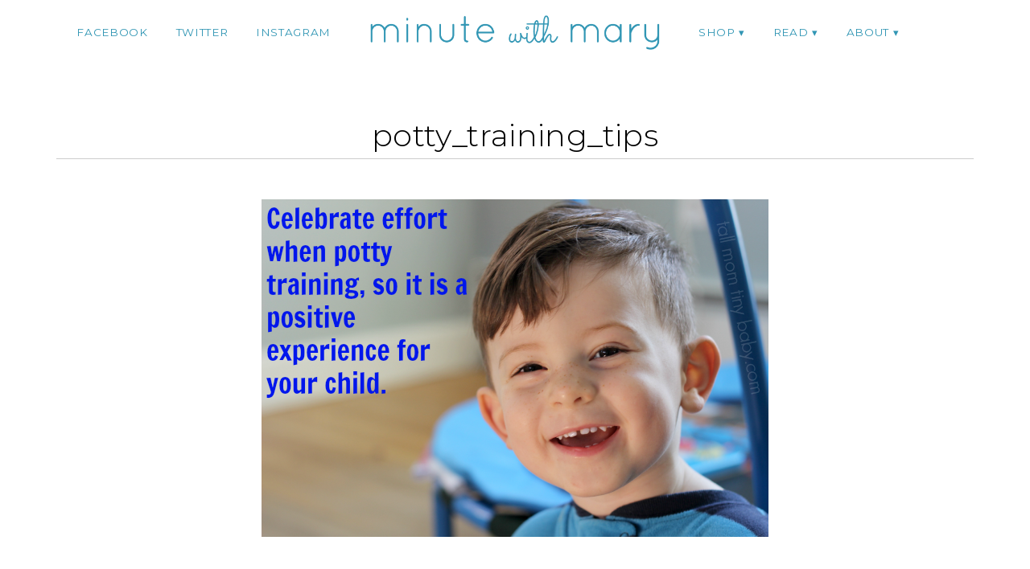

--- FILE ---
content_type: text/html; charset=UTF-8
request_url: https://minutewithmary.com/2015/11/potty-training-tips-tricks-and-advice.html/potty_training_tips
body_size: 9099
content:
<!DOCTYPE html>
<!--[if IE 7]><html id="ie7" lang="en"><![endif]-->
<!--[if IE 8]><html id="ie8" lang="en"><![endif]-->
<!--[if !(IE 7) | !(IE 8)  ]><!--><html lang="en"><!--<![endif]-->
<head>
<meta charset="UTF-8" />
<meta http-equiv="X-UA-Compatible" content="IE=Edge,chrome=1" />
<meta name="viewport" content="width=device-width, initial-scale=1.0" />
<link rel="profile" href="https://gmpg.org/xfn/11" />
<link rel="pingback" href="https://minutewithmary.com/xmlrpc.php" />
<meta name='robots' content='index, follow, max-image-preview:large, max-snippet:-1, max-video-preview:-1' />

	<!-- This site is optimized with the Yoast SEO plugin v21.8 - https://yoast.com/wordpress/plugins/seo/ -->
	<title>potty_training_tips - Minute With Mary</title>
	<link rel="canonical" href="https://minutewithmary.com/2015/11/potty-training-tips-tricks-and-advice.html/potty_training_tips/" />
	<meta property="og:locale" content="en_US" />
	<meta property="og:type" content="article" />
	<meta property="og:title" content="potty_training_tips - Minute With Mary" />
	<meta property="og:description" content="Continue Reading" />
	<meta property="og:url" content="https://minutewithmary.com/2015/11/potty-training-tips-tricks-and-advice.html/potty_training_tips/" />
	<meta property="og:site_name" content="Minute With Mary" />
	<meta property="og:image" content="https://minutewithmary.com/2015/11/potty-training-tips-tricks-and-advice.html/potty_training_tips" />
	<meta property="og:image:width" content="630" />
	<meta property="og:image:height" content="420" />
	<meta property="og:image:type" content="image/png" />
	<meta name="twitter:card" content="summary_large_image" />
	<script type="application/ld+json" class="yoast-schema-graph">{"@context":"https://schema.org","@graph":[{"@type":"WebPage","@id":"https://minutewithmary.com/2015/11/potty-training-tips-tricks-and-advice.html/potty_training_tips/","url":"https://minutewithmary.com/2015/11/potty-training-tips-tricks-and-advice.html/potty_training_tips/","name":"potty_training_tips - Minute With Mary","isPartOf":{"@id":"https://minutewithmary.com/#website"},"primaryImageOfPage":{"@id":"https://minutewithmary.com/2015/11/potty-training-tips-tricks-and-advice.html/potty_training_tips/#primaryimage"},"image":{"@id":"https://minutewithmary.com/2015/11/potty-training-tips-tricks-and-advice.html/potty_training_tips/#primaryimage"},"thumbnailUrl":"https://minutewithmary.com/wp-content/uploads/2015/11/potty_training_tips.png","datePublished":"2017-09-27T00:22:50+00:00","dateModified":"2017-09-27T00:22:50+00:00","breadcrumb":{"@id":"https://minutewithmary.com/2015/11/potty-training-tips-tricks-and-advice.html/potty_training_tips/#breadcrumb"},"inLanguage":"en","potentialAction":[{"@type":"ReadAction","target":["https://minutewithmary.com/2015/11/potty-training-tips-tricks-and-advice.html/potty_training_tips/"]}]},{"@type":"ImageObject","inLanguage":"en","@id":"https://minutewithmary.com/2015/11/potty-training-tips-tricks-and-advice.html/potty_training_tips/#primaryimage","url":"https://minutewithmary.com/wp-content/uploads/2015/11/potty_training_tips.png","contentUrl":"https://minutewithmary.com/wp-content/uploads/2015/11/potty_training_tips.png","width":630,"height":420},{"@type":"BreadcrumbList","@id":"https://minutewithmary.com/2015/11/potty-training-tips-tricks-and-advice.html/potty_training_tips/#breadcrumb","itemListElement":[{"@type":"ListItem","position":1,"name":"Home","item":"https://minutewithmary.com/"},{"@type":"ListItem","position":2,"name":"Potty Training Tips Tricks and Advice","item":"https://minutewithmary.com/2015/11/potty-training-tips-tricks-and-advice.html"},{"@type":"ListItem","position":3,"name":"potty_training_tips"}]},{"@type":"WebSite","@id":"https://minutewithmary.com/#website","url":"https://minutewithmary.com/","name":"Minute With Mary","description":"Discovering Makeup - Uncovering Confidence","potentialAction":[{"@type":"SearchAction","target":{"@type":"EntryPoint","urlTemplate":"https://minutewithmary.com/?s={search_term_string}"},"query-input":"required name=search_term_string"}],"inLanguage":"en"}]}</script>
	<!-- / Yoast SEO plugin. -->


<link rel="alternate" type="application/rss+xml" title="Minute With Mary &raquo; Feed" href="https://minutewithmary.com/feed" />
<link rel="alternate" type="application/rss+xml" title="Minute With Mary &raquo; Comments Feed" href="https://minutewithmary.com/comments/feed" />
<link rel="alternate" type="application/rss+xml" title="Minute With Mary &raquo; potty_training_tips Comments Feed" href="https://minutewithmary.com/2015/11/potty-training-tips-tricks-and-advice.html/potty_training_tips/feed" />
<script type="text/javascript">
/* <![CDATA[ */
window._wpemojiSettings = {"baseUrl":"https:\/\/s.w.org\/images\/core\/emoji\/14.0.0\/72x72\/","ext":".png","svgUrl":"https:\/\/s.w.org\/images\/core\/emoji\/14.0.0\/svg\/","svgExt":".svg","source":{"concatemoji":"https:\/\/minutewithmary.com\/wp-includes\/js\/wp-emoji-release.min.js?ver=6.4.7"}};
/*! This file is auto-generated */
!function(i,n){var o,s,e;function c(e){try{var t={supportTests:e,timestamp:(new Date).valueOf()};sessionStorage.setItem(o,JSON.stringify(t))}catch(e){}}function p(e,t,n){e.clearRect(0,0,e.canvas.width,e.canvas.height),e.fillText(t,0,0);var t=new Uint32Array(e.getImageData(0,0,e.canvas.width,e.canvas.height).data),r=(e.clearRect(0,0,e.canvas.width,e.canvas.height),e.fillText(n,0,0),new Uint32Array(e.getImageData(0,0,e.canvas.width,e.canvas.height).data));return t.every(function(e,t){return e===r[t]})}function u(e,t,n){switch(t){case"flag":return n(e,"\ud83c\udff3\ufe0f\u200d\u26a7\ufe0f","\ud83c\udff3\ufe0f\u200b\u26a7\ufe0f")?!1:!n(e,"\ud83c\uddfa\ud83c\uddf3","\ud83c\uddfa\u200b\ud83c\uddf3")&&!n(e,"\ud83c\udff4\udb40\udc67\udb40\udc62\udb40\udc65\udb40\udc6e\udb40\udc67\udb40\udc7f","\ud83c\udff4\u200b\udb40\udc67\u200b\udb40\udc62\u200b\udb40\udc65\u200b\udb40\udc6e\u200b\udb40\udc67\u200b\udb40\udc7f");case"emoji":return!n(e,"\ud83e\udef1\ud83c\udffb\u200d\ud83e\udef2\ud83c\udfff","\ud83e\udef1\ud83c\udffb\u200b\ud83e\udef2\ud83c\udfff")}return!1}function f(e,t,n){var r="undefined"!=typeof WorkerGlobalScope&&self instanceof WorkerGlobalScope?new OffscreenCanvas(300,150):i.createElement("canvas"),a=r.getContext("2d",{willReadFrequently:!0}),o=(a.textBaseline="top",a.font="600 32px Arial",{});return e.forEach(function(e){o[e]=t(a,e,n)}),o}function t(e){var t=i.createElement("script");t.src=e,t.defer=!0,i.head.appendChild(t)}"undefined"!=typeof Promise&&(o="wpEmojiSettingsSupports",s=["flag","emoji"],n.supports={everything:!0,everythingExceptFlag:!0},e=new Promise(function(e){i.addEventListener("DOMContentLoaded",e,{once:!0})}),new Promise(function(t){var n=function(){try{var e=JSON.parse(sessionStorage.getItem(o));if("object"==typeof e&&"number"==typeof e.timestamp&&(new Date).valueOf()<e.timestamp+604800&&"object"==typeof e.supportTests)return e.supportTests}catch(e){}return null}();if(!n){if("undefined"!=typeof Worker&&"undefined"!=typeof OffscreenCanvas&&"undefined"!=typeof URL&&URL.createObjectURL&&"undefined"!=typeof Blob)try{var e="postMessage("+f.toString()+"("+[JSON.stringify(s),u.toString(),p.toString()].join(",")+"));",r=new Blob([e],{type:"text/javascript"}),a=new Worker(URL.createObjectURL(r),{name:"wpTestEmojiSupports"});return void(a.onmessage=function(e){c(n=e.data),a.terminate(),t(n)})}catch(e){}c(n=f(s,u,p))}t(n)}).then(function(e){for(var t in e)n.supports[t]=e[t],n.supports.everything=n.supports.everything&&n.supports[t],"flag"!==t&&(n.supports.everythingExceptFlag=n.supports.everythingExceptFlag&&n.supports[t]);n.supports.everythingExceptFlag=n.supports.everythingExceptFlag&&!n.supports.flag,n.DOMReady=!1,n.readyCallback=function(){n.DOMReady=!0}}).then(function(){return e}).then(function(){var e;n.supports.everything||(n.readyCallback(),(e=n.source||{}).concatemoji?t(e.concatemoji):e.wpemoji&&e.twemoji&&(t(e.twemoji),t(e.wpemoji)))}))}((window,document),window._wpemojiSettings);
/* ]]> */
</script>
<link rel='stylesheet' id='ace-style-css' href='https://minutewithmary.com/wp-content/themes/Maggie/style.css?ver=6.4.7' type='text/css' media='all' />
<style id='wp-emoji-styles-inline-css' type='text/css'>

	img.wp-smiley, img.emoji {
		display: inline !important;
		border: none !important;
		box-shadow: none !important;
		height: 1em !important;
		width: 1em !important;
		margin: 0 0.07em !important;
		vertical-align: -0.1em !important;
		background: none !important;
		padding: 0 !important;
	}
</style>
<link rel='stylesheet' id='wp-block-library-css' href='https://minutewithmary.com/wp-includes/css/dist/block-library/style.min.css?ver=6.4.7' type='text/css' media='all' />
<style id='classic-theme-styles-inline-css' type='text/css'>
/*! This file is auto-generated */
.wp-block-button__link{color:#fff;background-color:#32373c;border-radius:9999px;box-shadow:none;text-decoration:none;padding:calc(.667em + 2px) calc(1.333em + 2px);font-size:1.125em}.wp-block-file__button{background:#32373c;color:#fff;text-decoration:none}
</style>
<style id='global-styles-inline-css' type='text/css'>
body{--wp--preset--color--black: #000000;--wp--preset--color--cyan-bluish-gray: #abb8c3;--wp--preset--color--white: #ffffff;--wp--preset--color--pale-pink: #f78da7;--wp--preset--color--vivid-red: #cf2e2e;--wp--preset--color--luminous-vivid-orange: #ff6900;--wp--preset--color--luminous-vivid-amber: #fcb900;--wp--preset--color--light-green-cyan: #7bdcb5;--wp--preset--color--vivid-green-cyan: #00d084;--wp--preset--color--pale-cyan-blue: #8ed1fc;--wp--preset--color--vivid-cyan-blue: #0693e3;--wp--preset--color--vivid-purple: #9b51e0;--wp--preset--gradient--vivid-cyan-blue-to-vivid-purple: linear-gradient(135deg,rgba(6,147,227,1) 0%,rgb(155,81,224) 100%);--wp--preset--gradient--light-green-cyan-to-vivid-green-cyan: linear-gradient(135deg,rgb(122,220,180) 0%,rgb(0,208,130) 100%);--wp--preset--gradient--luminous-vivid-amber-to-luminous-vivid-orange: linear-gradient(135deg,rgba(252,185,0,1) 0%,rgba(255,105,0,1) 100%);--wp--preset--gradient--luminous-vivid-orange-to-vivid-red: linear-gradient(135deg,rgba(255,105,0,1) 0%,rgb(207,46,46) 100%);--wp--preset--gradient--very-light-gray-to-cyan-bluish-gray: linear-gradient(135deg,rgb(238,238,238) 0%,rgb(169,184,195) 100%);--wp--preset--gradient--cool-to-warm-spectrum: linear-gradient(135deg,rgb(74,234,220) 0%,rgb(151,120,209) 20%,rgb(207,42,186) 40%,rgb(238,44,130) 60%,rgb(251,105,98) 80%,rgb(254,248,76) 100%);--wp--preset--gradient--blush-light-purple: linear-gradient(135deg,rgb(255,206,236) 0%,rgb(152,150,240) 100%);--wp--preset--gradient--blush-bordeaux: linear-gradient(135deg,rgb(254,205,165) 0%,rgb(254,45,45) 50%,rgb(107,0,62) 100%);--wp--preset--gradient--luminous-dusk: linear-gradient(135deg,rgb(255,203,112) 0%,rgb(199,81,192) 50%,rgb(65,88,208) 100%);--wp--preset--gradient--pale-ocean: linear-gradient(135deg,rgb(255,245,203) 0%,rgb(182,227,212) 50%,rgb(51,167,181) 100%);--wp--preset--gradient--electric-grass: linear-gradient(135deg,rgb(202,248,128) 0%,rgb(113,206,126) 100%);--wp--preset--gradient--midnight: linear-gradient(135deg,rgb(2,3,129) 0%,rgb(40,116,252) 100%);--wp--preset--font-size--small: 13px;--wp--preset--font-size--medium: 20px;--wp--preset--font-size--large: 36px;--wp--preset--font-size--x-large: 42px;--wp--preset--spacing--20: 0.44rem;--wp--preset--spacing--30: 0.67rem;--wp--preset--spacing--40: 1rem;--wp--preset--spacing--50: 1.5rem;--wp--preset--spacing--60: 2.25rem;--wp--preset--spacing--70: 3.38rem;--wp--preset--spacing--80: 5.06rem;--wp--preset--shadow--natural: 6px 6px 9px rgba(0, 0, 0, 0.2);--wp--preset--shadow--deep: 12px 12px 50px rgba(0, 0, 0, 0.4);--wp--preset--shadow--sharp: 6px 6px 0px rgba(0, 0, 0, 0.2);--wp--preset--shadow--outlined: 6px 6px 0px -3px rgba(255, 255, 255, 1), 6px 6px rgba(0, 0, 0, 1);--wp--preset--shadow--crisp: 6px 6px 0px rgba(0, 0, 0, 1);}:where(.is-layout-flex){gap: 0.5em;}:where(.is-layout-grid){gap: 0.5em;}body .is-layout-flow > .alignleft{float: left;margin-inline-start: 0;margin-inline-end: 2em;}body .is-layout-flow > .alignright{float: right;margin-inline-start: 2em;margin-inline-end: 0;}body .is-layout-flow > .aligncenter{margin-left: auto !important;margin-right: auto !important;}body .is-layout-constrained > .alignleft{float: left;margin-inline-start: 0;margin-inline-end: 2em;}body .is-layout-constrained > .alignright{float: right;margin-inline-start: 2em;margin-inline-end: 0;}body .is-layout-constrained > .aligncenter{margin-left: auto !important;margin-right: auto !important;}body .is-layout-constrained > :where(:not(.alignleft):not(.alignright):not(.alignfull)){max-width: var(--wp--style--global--content-size);margin-left: auto !important;margin-right: auto !important;}body .is-layout-constrained > .alignwide{max-width: var(--wp--style--global--wide-size);}body .is-layout-flex{display: flex;}body .is-layout-flex{flex-wrap: wrap;align-items: center;}body .is-layout-flex > *{margin: 0;}body .is-layout-grid{display: grid;}body .is-layout-grid > *{margin: 0;}:where(.wp-block-columns.is-layout-flex){gap: 2em;}:where(.wp-block-columns.is-layout-grid){gap: 2em;}:where(.wp-block-post-template.is-layout-flex){gap: 1.25em;}:where(.wp-block-post-template.is-layout-grid){gap: 1.25em;}.has-black-color{color: var(--wp--preset--color--black) !important;}.has-cyan-bluish-gray-color{color: var(--wp--preset--color--cyan-bluish-gray) !important;}.has-white-color{color: var(--wp--preset--color--white) !important;}.has-pale-pink-color{color: var(--wp--preset--color--pale-pink) !important;}.has-vivid-red-color{color: var(--wp--preset--color--vivid-red) !important;}.has-luminous-vivid-orange-color{color: var(--wp--preset--color--luminous-vivid-orange) !important;}.has-luminous-vivid-amber-color{color: var(--wp--preset--color--luminous-vivid-amber) !important;}.has-light-green-cyan-color{color: var(--wp--preset--color--light-green-cyan) !important;}.has-vivid-green-cyan-color{color: var(--wp--preset--color--vivid-green-cyan) !important;}.has-pale-cyan-blue-color{color: var(--wp--preset--color--pale-cyan-blue) !important;}.has-vivid-cyan-blue-color{color: var(--wp--preset--color--vivid-cyan-blue) !important;}.has-vivid-purple-color{color: var(--wp--preset--color--vivid-purple) !important;}.has-black-background-color{background-color: var(--wp--preset--color--black) !important;}.has-cyan-bluish-gray-background-color{background-color: var(--wp--preset--color--cyan-bluish-gray) !important;}.has-white-background-color{background-color: var(--wp--preset--color--white) !important;}.has-pale-pink-background-color{background-color: var(--wp--preset--color--pale-pink) !important;}.has-vivid-red-background-color{background-color: var(--wp--preset--color--vivid-red) !important;}.has-luminous-vivid-orange-background-color{background-color: var(--wp--preset--color--luminous-vivid-orange) !important;}.has-luminous-vivid-amber-background-color{background-color: var(--wp--preset--color--luminous-vivid-amber) !important;}.has-light-green-cyan-background-color{background-color: var(--wp--preset--color--light-green-cyan) !important;}.has-vivid-green-cyan-background-color{background-color: var(--wp--preset--color--vivid-green-cyan) !important;}.has-pale-cyan-blue-background-color{background-color: var(--wp--preset--color--pale-cyan-blue) !important;}.has-vivid-cyan-blue-background-color{background-color: var(--wp--preset--color--vivid-cyan-blue) !important;}.has-vivid-purple-background-color{background-color: var(--wp--preset--color--vivid-purple) !important;}.has-black-border-color{border-color: var(--wp--preset--color--black) !important;}.has-cyan-bluish-gray-border-color{border-color: var(--wp--preset--color--cyan-bluish-gray) !important;}.has-white-border-color{border-color: var(--wp--preset--color--white) !important;}.has-pale-pink-border-color{border-color: var(--wp--preset--color--pale-pink) !important;}.has-vivid-red-border-color{border-color: var(--wp--preset--color--vivid-red) !important;}.has-luminous-vivid-orange-border-color{border-color: var(--wp--preset--color--luminous-vivid-orange) !important;}.has-luminous-vivid-amber-border-color{border-color: var(--wp--preset--color--luminous-vivid-amber) !important;}.has-light-green-cyan-border-color{border-color: var(--wp--preset--color--light-green-cyan) !important;}.has-vivid-green-cyan-border-color{border-color: var(--wp--preset--color--vivid-green-cyan) !important;}.has-pale-cyan-blue-border-color{border-color: var(--wp--preset--color--pale-cyan-blue) !important;}.has-vivid-cyan-blue-border-color{border-color: var(--wp--preset--color--vivid-cyan-blue) !important;}.has-vivid-purple-border-color{border-color: var(--wp--preset--color--vivid-purple) !important;}.has-vivid-cyan-blue-to-vivid-purple-gradient-background{background: var(--wp--preset--gradient--vivid-cyan-blue-to-vivid-purple) !important;}.has-light-green-cyan-to-vivid-green-cyan-gradient-background{background: var(--wp--preset--gradient--light-green-cyan-to-vivid-green-cyan) !important;}.has-luminous-vivid-amber-to-luminous-vivid-orange-gradient-background{background: var(--wp--preset--gradient--luminous-vivid-amber-to-luminous-vivid-orange) !important;}.has-luminous-vivid-orange-to-vivid-red-gradient-background{background: var(--wp--preset--gradient--luminous-vivid-orange-to-vivid-red) !important;}.has-very-light-gray-to-cyan-bluish-gray-gradient-background{background: var(--wp--preset--gradient--very-light-gray-to-cyan-bluish-gray) !important;}.has-cool-to-warm-spectrum-gradient-background{background: var(--wp--preset--gradient--cool-to-warm-spectrum) !important;}.has-blush-light-purple-gradient-background{background: var(--wp--preset--gradient--blush-light-purple) !important;}.has-blush-bordeaux-gradient-background{background: var(--wp--preset--gradient--blush-bordeaux) !important;}.has-luminous-dusk-gradient-background{background: var(--wp--preset--gradient--luminous-dusk) !important;}.has-pale-ocean-gradient-background{background: var(--wp--preset--gradient--pale-ocean) !important;}.has-electric-grass-gradient-background{background: var(--wp--preset--gradient--electric-grass) !important;}.has-midnight-gradient-background{background: var(--wp--preset--gradient--midnight) !important;}.has-small-font-size{font-size: var(--wp--preset--font-size--small) !important;}.has-medium-font-size{font-size: var(--wp--preset--font-size--medium) !important;}.has-large-font-size{font-size: var(--wp--preset--font-size--large) !important;}.has-x-large-font-size{font-size: var(--wp--preset--font-size--x-large) !important;}
.wp-block-navigation a:where(:not(.wp-element-button)){color: inherit;}
:where(.wp-block-post-template.is-layout-flex){gap: 1.25em;}:where(.wp-block-post-template.is-layout-grid){gap: 1.25em;}
:where(.wp-block-columns.is-layout-flex){gap: 2em;}:where(.wp-block-columns.is-layout-grid){gap: 2em;}
.wp-block-pullquote{font-size: 1.5em;line-height: 1.6;}
</style>
<link rel='stylesheet' id='bluchic_gallery_style-css' href='https://minutewithmary.com/wp-content/plugins/bluchic-gallery/bluchic_gallery_style.css?ver=all' type='text/css' media='all' />
<link rel='stylesheet' id='bc_recent_posts_style-css' href='https://minutewithmary.com/wp-content/plugins/bluchic-recent-post/bc_recent_post_style.css?ver=all' type='text/css' media='all' />
<link rel='stylesheet' id='bluchic_social_fontawesome-css' href='https://minutewithmary.com/wp-content/plugins/bluchic-social/fontawesome/css/font-awesome.min.css?ver=all' type='text/css' media='all' />
<link rel='stylesheet' id='bluchic_social_style-css' href='https://minutewithmary.com/wp-content/plugins/bluchic-social/bluchic_social_style.css?ver=all' type='text/css' media='all' />
<link rel='stylesheet' id='contact-form-7-css' href='https://minutewithmary.com/wp-content/plugins/contact-form-7/includes/css/styles.css?ver=5.8.6' type='text/css' media='all' />
<link rel='stylesheet' id='colorbox-css' href='https://minutewithmary.com/wp-content/themes/Maggie/js/colorbox/colorbox.css?ver=6.4.7' type='text/css' media='all' />
<link rel='stylesheet' id='dashicons-css' href='https://minutewithmary.com/wp-includes/css/dashicons.min.css?ver=6.4.7' type='text/css' media='all' />
<script type="text/javascript" src="https://minutewithmary.com/wp-includes/js/jquery/jquery.min.js?ver=3.7.1" id="jquery-core-js"></script>
<script type="text/javascript" src="https://minutewithmary.com/wp-includes/js/jquery/jquery-migrate.min.js?ver=3.4.1" id="jquery-migrate-js"></script>
<script type="text/javascript" src="https://minutewithmary.com/wp-content/themes/Maggie/js/scripts.js" id="scripts-js"></script>
<link rel="https://api.w.org/" href="https://minutewithmary.com/wp-json/" /><link rel="alternate" type="application/json" href="https://minutewithmary.com/wp-json/wp/v2/media/1847" /><link rel="EditURI" type="application/rsd+xml" title="RSD" href="https://minutewithmary.com/xmlrpc.php?rsd" />
<link rel='shortlink' href='https://minutewithmary.com/?p=1847' />
<link rel="alternate" type="application/json+oembed" href="https://minutewithmary.com/wp-json/oembed/1.0/embed?url=https%3A%2F%2Fminutewithmary.com%2F2015%2F11%2Fpotty-training-tips-tricks-and-advice.html%2Fpotty_training_tips" />
<link rel="alternate" type="text/xml+oembed" href="https://minutewithmary.com/wp-json/oembed/1.0/embed?url=https%3A%2F%2Fminutewithmary.com%2F2015%2F11%2Fpotty-training-tips-tricks-and-advice.html%2Fpotty_training_tips&#038;format=xml" />
<script>
  (function(w, d, t, s, n) {
    w.FlodeskObject = n;
    var fn = function() {
      (w[n].q = w[n].q || []).push(arguments);
    };
    w[n] = w[n] || fn;
    var f = d.getElementsByTagName(t)[0];
    var e = d.createElement(t);
    var h = '?v=' + new Date().getTime();
    e.async = true;
    e.src = s + h;
    f.parentNode.insertBefore(e, f);
  })(window, document, 'script', 'https://assets.flodesk.com/universal.js', 'fd');
</script>

<script>
  (function(w, d, t, h, s, n) {
    w.FlodeskObject = n;
    var fn = function() {
      (w[n].q = w[n].q || []).push(arguments);
    };
    w[n] = w[n] || fn;
    var f = d.getElementsByTagName(t)[0];
    var v = '?v=' + Math.floor(new Date().getTime() / (120 * 1000)) * 60;
    var sm = d.createElement(t);
    sm.async = true;
    sm.type = 'module';
    sm.src = h + s + '.mjs' + v;
    f.parentNode.insertBefore(sm, f);
    var sn = d.createElement(t);
    sn.async = true;
    sn.noModule = true;
    sn.src = h + s + '.js' + v;
    f.parentNode.insertBefore(sn, f);
  })(window, document, 'script', 'https://assets.flodesk.com', '/universal', 'fd');
</script>
<script>
  window.fd('form', {
    formId: '6362afb12d6246fc1453c9a3'
  });
</script>	<style type="text/css">

	h1 {color: #000000;}	h2 {color: #000000;}	h3 {color: #333333;}	h4 {color: #333333;}	h5 {color: #555555;}	h6 {color: #555555;}
	a {color: #3196b4;} 	a:hover {color: #666666;}
	.menu-background, .nav ul ul {background: #ffffff;} 
		.nav a,
	.nav ul li.has-sub > a:after,
	.nav ul ul li.has-sub > a:after,
	.nav ul li.page_item_has_children > a:after,
	.nav ul ul li.menu-item-has-children > a:after,
	.menu-click,
	.menu-click:before {
		color: #3196b4;
	}
			.nav a:hover,
	.nav .current-menu-item > a,
	.nav .current-menu-ancestor > a,
	.nav .current_page_item > a,
	.nav .current_page_ancestor > a,
	.menu-open:before {
		color: #0a0000;
	}
	
		.sc-flex-direction-nav li a.sc-flex-next .fa,
	.sc-flex-direction-nav li a.sc-flex-prev .fa {
		color: #3196b4;
	}
	.flex-control-nav li a:hover,
	.flex-control-nav li a.flex-active,
	.sc-flex-control-nav li a.sc-flex-active,
	.sc-flex-control-nav li a:hover,
	.pagination a:hover,
	.pagination .current {
		background: #3196b4;
	}
	
		button,
	.post-button,
	.blog-widget ul li a,
	.article .post-read-more,
	.input-button,
	input[type=submit],
    div.wpforms-container-full .wpforms-form button {
		background: #3196b4;
		border: 1px solid #3196b4;		color: #ffffff;	}
	#cancel-comment-reply-link, a.comment-reply-link {background: #3196b4; color: #ffffff;}
	
		button:hover,
	.post-button:hover,
	.blog-widget ul li a:hover,
	.article .post-read-more:hover,
	.input-button:hover,
	input[type=submit]:hover,
    div.wpforms-container-full .wpforms-form button:hover {
		background: #000000;
		border: 1px solid #000000;		color: #ffffff;	}
	
	.side-search-form .sideform-button  {color: #3196b4;}	.side-search-form .sideform-button:hover {color: #000000;}
		li.nav-button a {
	  background: #3196b4;
	  color: #ffffff;	}
			li.nav-button a:hover {
	  background: #000000;
	  color: #ffffff;	}
	
  .header-notice {background: #ffebe0;}  .header-notice, .header-notice a {color: #444444;}
	body {color: #222222;}	.side-widget, .article .post-header, .article .page-header, .article ul.post-meta li, hr {border-color: #cccccc;}
	.article .page-title {color: #000000;}	.article .post-title a {color: #000000;}	.article .post-title a:hover {color: #666666 !important;}
	.side-widget h3 {color: #000000;}	.footer-widget h4 {color: #666666;}
	.footer {border-top: 1px solid #3196b4;}	.footer {background: #ffffff;}	.footer {color: #777777;}	.footer-section {background: #e2e2e2;}	.footer-copy {color: #666666;}
		.header-hero-image-caption h1,
	.header-hero-image-caption h2,
	.header-hero-image-caption h3,
	.header-hero-image-caption h4,
	.header-hero-image-caption h5,
	.header-hero-image-caption h6,
	.header-hero-image-caption,
	.hero-image-pointer {
		color: #0a0202;
	}
	
		.accordion-title {background-color: #000000; color: #ffffff;}
	.accordion-title:before {color: #ffffff;}
			.accordion-open {background-color: #666666; color: #ffffff;}
	.accordion-open:before {color: #ffffff;}
	
	ul.social-icons .fa-twitter {color: #000000;}	ul.social-icons .fa-facebook-f {color: #000000;}	ul.social-icons .fa-envelope {color: #000000;}	ul.social-icons .fa-rss {color: #000000;}	ul.social-icons .fa-google-plus-g {color: #000000;}	ul.social-icons .fa-flickr {color: #000000;}	ul.social-icons .fa-linkedin-in {color: #000000;}	ul.social-icons .fa-youtube {color: #000000;}	ul.social-icons .fa-vimeo-v {color: #000000;}	ul.social-icons .fa-instagram {color: #000000;}	ul.social-icons .fa-plus {color: #000000;}	ul.social-icons .fa-pinterest-p {color: #000000;}	ul.social-icons .fa-tumblr {color: #000000;}	ul.social-icons .fa-houzz {color: #000000;}
	ul.social-icons .fa-twitter:hover {color: #269dd5;}	ul.social-icons .fa-facebook-f:hover {color: #0c42b2;}	ul.social-icons .fa-envelope:hover {color: #aaaaaa;}	ul.social-icons .fa-rss:hover {color: #f49000;}	ul.social-icons .fa-google-plus-g:hover {color: #fd3000;}	ul.social-icons .fa-flickr:hover {color: #fc0077;}	ul.social-icons .fa-linkedin-in:hover {color: #0d5a7b;}	ul.social-icons .fa-youtube:hover {color: #ff0000;}	ul.social-icons .fa-vimeo-v:hover {color: #00c1f8;}	ul.social-icons .fa-instagram:hover {color: #194f7a;}	ul.social-icons .fa-plus:hover {color: #00c4fd;}	ul.social-icons .fa-pinterest-p:hover {color: #c70505;}	ul.social-icons .fa-tumblr:hover {color: #304d6b;}	ul.social-icons .fa-houzz:hover {color: #7ac142;}
	ul.ace-social-icons .fa-rss {color: #000000;}	ul.ace-social-icons .fa-twitter {color: #000000;}	ul.ace-social-icons .fa-facebook-f {color: #000000;}	ul.ace-social-icons .fa-pinterest-p {color: #000000;}	ul.ace-social-icons .footer-email {color: #000000;}	ul.ace-social-icons .fa-flickr {color: #000000;}	ul.ace-social-icons .fa-linkedin-in {color: #000000;}	ul.ace-social-icons .fa-youtube {color: #000000;}	ul.ace-social-icons .fa-vimeo-v {color: #000000;}	ul.ace-social-icons .fa-google-plus-g {color: #000000;}	ul.ace-social-icons .fa-instagram {color: #000000;}	ul.ace-social-icons .fa-plus {color: #000000;}	ul.ace-social-icons .fa-tumblr {color: #000000;}	ul.ace-social-icons .fa-houzz {color: #000000;}	ul.ace-social-icons .fa-envelope {color: #000000;}
	ul.ace-social-icons .fa-rss:hover {color: #f49000;}	ul.ace-social-icons .fa-twitter:hover {color: #269dd5;}	ul.ace-social-icons .fa-facebook-f:hover {color: #0c42b2;}	ul.ace-social-icons .fa-pinterest-p:hover {color: #c70505;}	ul.ace-social-icons .footer-email:hover {color: #aaaaaa;}	ul.ace-social-icons .fa-flickr:hover {color: #fc0077;}	ul.ace-social-icons .fa-linkedin-in:hover {color: #0d5a7b;}	ul.ace-social-icons .fa-youtube:hover {color: #ff0000;}	ul.ace-social-icons .fa-vimeo-v:hover {color: #00c1f8;}	ul.ace-social-icons .fa-google-plus-g:hover {color: #fd3000;}	ul.ace-social-icons .fa-instagram:hover {color: #194f7a;}	ul.ace-social-icons .fa-plus:hover {color: #00c4fd;}	ul.ace-social-icons .fa-tumblr:hover {color: #304d6b;}	ul.ace-social-icons .fa-houzz:hover {color: #7ac142;}	ul.ace-social-icons .fa-envelope:hover {color: #aaaaaa;}
	.newsletter-section {background: #3196b4;}
	.blog-widgets {background: #efefef;}
	
	
	
	
	@media all and (max-width: 1024px) {
		.header-inner {background: #ffffff;} 				.header-hero-image-inner, .header-hero-image {background: #ffffff;}
		.hero-image-pointer {color: #0a0202;}
			}

	
		.wp-block-button .wp-block-button__link:hover {
		background: #000000;
		color: #ffffff;	}
	.wp-block-button.is-style-outline .wp-block-button__link:hover {
		background: transparent;
		border-color: #000000;
		color: #000000;
	}
	
</style>
	<!--[if lt IE 9]><script src="//cdnjs.cloudflare.com/ajax/libs/html5shiv/3.7.3/html5shiv.min.js" type="text/javascript"></script><![endif]-->
	<script type="text/javascript">
	if( typeof tb_pathToImage != 'string' ) {
		var tb_pathToImage = "https://minutewithmary.com/wp-includes/js/thickbox/loadingAnimation.gif";
	}
	if( typeof tb_closeImage != 'string' ) {
		var tb_closeImage = "https://minutewithmary.com/wp-includes/js/thickbox/tb-close.png";
	}
	</script>
			<style type="text/css">
						.header h1,
			.header h5,
			.header-desc {display: none;}
					</style>
		<link rel="icon" href="https://minutewithmary.com/wp-content/uploads/2021/11/cropped-Etsy-Item-Listing-Photo-1-32x32.png" sizes="32x32" />
<link rel="icon" href="https://minutewithmary.com/wp-content/uploads/2021/11/cropped-Etsy-Item-Listing-Photo-1-192x192.png" sizes="192x192" />
<link rel="apple-touch-icon" href="https://minutewithmary.com/wp-content/uploads/2021/11/cropped-Etsy-Item-Listing-Photo-1-180x180.png" />
<meta name="msapplication-TileImage" content="https://minutewithmary.com/wp-content/uploads/2021/11/cropped-Etsy-Item-Listing-Photo-1-270x270.png" />
</head>

<body data-rsssl=1 class="attachment attachment-template-default single single-attachment postid-1847 attachmentid-1847 attachment-png" itemscope itemtype="https://schema.org/WebPage">


<span class="back-top"><i class="fa fa-angle-up"></i></span>


<section class="wrap">


<header class="header menu-background"  id="header" itemscope itemtype="https://schema.org/WPHeader">

	<section class="header-inner">

			<section class="menu-section">
		<section class="left-menu">
			<nav class="nav" itemscope itemtype="https://schema.org/SiteNavigationElement">
				<div class="menu"><ul id="menu-social-menu" class="main-menu"><li id="menu-item-320" class="menu-item menu-item-type-custom menu-item-object-custom menu-item-320"><a title="facebook" href="https://www.facebook.com/pg/TheMaryLarsen/photos/?ref=page_internal">facebook</a></li>
<li id="menu-item-321" class="menu-item menu-item-type-custom menu-item-object-custom menu-item-321"><a title="twitter" href="http://www.twitter.com/mary__larsen">twitter</a></li>
<li id="menu-item-322" class="menu-item menu-item-type-custom menu-item-object-custom menu-item-322"><a title="instagram" href="http://www.instagram.com/mary__larsen">instagram</a></li>
</ul></div>			</nav><!-- .nav -->
		</section>
		<section class="logo-menu">		<a href="https://minutewithmary.com">
			<img src="https://minutewithmary.com/wp-content/uploads/2024/01/Minute-With-Mary-Logo-Younique-Makeup.png" class="header-title-logo" style="width:calc(1496px/2); height:auto;" alt="Minute With Mary" title="Minute With Mary" />
		</a>
		<section class="hidden">
							<h5><a href="https://minutewithmary.com" class="header-title">Minute With Mary</a></h5>
				<p class="hidden">Discovering Makeup &#8211; Uncovering Confidence</p>
					</section>
	</section>
		<section class="right-menu">
			<nav class="nav" itemscope itemtype="https://schema.org/SiteNavigationElement">
				<div class="menu"><ul id="menu-primary-menu" class="main-menu"><li id="menu-item-4471" class="menu-item menu-item-type-custom menu-item-object-custom menu-item-has-children menu-item-4471"><a>Shop</a>
<ul class="sub-menu">
	<li id="menu-item-5260" class="menu-item menu-item-type-custom menu-item-object-custom menu-item-5260"><a href="https://youniqueproducts.com/marylarsen">All Products</a></li>
	<li id="menu-item-5928" class="menu-item menu-item-type-post_type menu-item-object-page menu-item-5928"><a href="https://minutewithmary.com/younique-daily%c2%b7you-liquid-collagen-shot">YOUNIQUE DAILY·YOU liquid collagen shot</a></li>
	<li id="menu-item-5261" class="menu-item menu-item-type-custom menu-item-object-custom menu-item-5261"><a href="https://www.youniqueproducts.com/MaryLarsen/products/view/US-11102-09#.XqxLDRNKhsM">4D Mascara</a></li>
	<li id="menu-item-5606" class="menu-item menu-item-type-post_type menu-item-object-page menu-item-5606"><a href="https://minutewithmary.com/younique-epic-twisted-mascara">Twisted Mascara</a></li>
	<li id="menu-item-5344" class="menu-item menu-item-type-custom menu-item-object-custom menu-item-5344"><a href="https://minutewithmary.com/younique-beauty-guide">Try On Your Makeup First</a></li>
</ul>
</li>
<li id="menu-item-4486" class="menu-item menu-item-type-post_type menu-item-object-page menu-item-has-children menu-item-4486"><a href="https://minutewithmary.com/read">Read</a>
<ul class="sub-menu">
	<li id="menu-item-4488" class="menu-item menu-item-type-custom menu-item-object-custom menu-item-4488"><a href="https://minutewithmary.com/category/about-me">About Me</a></li>
	<li id="menu-item-4491" class="menu-item menu-item-type-custom menu-item-object-custom menu-item-4491"><a href="https://minutewithmary.com/category/blake">Blake&#8217;s Thoughts</a></li>
	<li id="menu-item-4494" class="menu-item menu-item-type-custom menu-item-object-custom menu-item-4494"><a href="https://minutewithmary.com/category/marriage">Marriage</a></li>
	<li id="menu-item-4493" class="menu-item menu-item-type-custom menu-item-object-custom menu-item-4493"><a href="https://minutewithmary.com/category/makeup">Beauty</a></li>
	<li id="menu-item-4495" class="menu-item menu-item-type-custom menu-item-object-custom menu-item-4495"><a href="https://minutewithmary.com/category/media">Nerd Stuff</a></li>
	<li id="menu-item-4499" class="menu-item menu-item-type-custom menu-item-object-custom menu-item-4499"><a href="https://minutewithmary.com/category/tutorials">Tutorials</a></li>
	<li id="menu-item-4497" class="menu-item menu-item-type-custom menu-item-object-custom menu-item-4497"><a href="https://minutewithmary.com/category/preganancy">Pregnancy</a></li>
	<li id="menu-item-4492" class="menu-item menu-item-type-custom menu-item-object-custom menu-item-4492"><a href="https://minutewithmary.com/category/babies">Babies</a></li>
	<li id="menu-item-4498" class="menu-item menu-item-type-custom menu-item-object-custom menu-item-4498"><a href="https://minutewithmary.com/category/toddlers">Toddlers</a></li>
	<li id="menu-item-4496" class="menu-item menu-item-type-custom menu-item-object-custom menu-item-4496"><a href="https://minutewithmary.com/category/parenting">Parenting</a></li>
	<li id="menu-item-4489" class="menu-item menu-item-type-custom menu-item-object-custom menu-item-4489"><a href="https://minutewithmary.com/category/music">Music</a></li>
	<li id="menu-item-4487" class="menu-item menu-item-type-custom menu-item-object-custom menu-item-4487"><a href="https://minutewithmary.com/category/travel">Travel</a></li>
	<li id="menu-item-4490" class="menu-item menu-item-type-custom menu-item-object-custom menu-item-4490"><a href="https://minutewithmary.com/category/recipes">Recipes</a></li>
</ul>
</li>
<li id="menu-item-4859" class="menu-item menu-item-type-custom menu-item-object-custom menu-item-has-children menu-item-4859"><a>ABOUT</a>
<ul class="sub-menu">
	<li id="menu-item-4960" class="menu-item menu-item-type-custom menu-item-object-custom menu-item-4960"><a href="https://minutewithmary.com/about">ABOUT ME</a></li>
	<li id="menu-item-4860" class="menu-item menu-item-type-custom menu-item-object-custom menu-item-4860"><a href="https://minutewithmary.com/contact">CONTACT</a></li>
</ul>
</li>
</ul></div>			</nav><!-- .nav -->
		</section>
	</section>

	<nav class="nav mobile-menu-section" itemscope itemtype="https://schema.org/SiteNavigationElement">
	<label for="show-menu"><div class="menu-click">Menu</div></label>
	<input type="checkbox" id="show-menu" class="checkbox-menu hidden" role="button">
	<div class="menu-wrap">
		<div class="menu"><ul id="menu-primary-menu-1" class="main-menu"><li class="menu-item menu-item-type-custom menu-item-object-custom menu-item-has-children menu-item-4471"><a>Shop</a>
<ul class="sub-menu">
	<li class="menu-item menu-item-type-custom menu-item-object-custom menu-item-5260"><a href="https://youniqueproducts.com/marylarsen">All Products</a></li>
	<li class="menu-item menu-item-type-post_type menu-item-object-page menu-item-5928"><a href="https://minutewithmary.com/younique-daily%c2%b7you-liquid-collagen-shot">YOUNIQUE DAILY·YOU liquid collagen shot</a></li>
	<li class="menu-item menu-item-type-custom menu-item-object-custom menu-item-5261"><a href="https://www.youniqueproducts.com/MaryLarsen/products/view/US-11102-09#.XqxLDRNKhsM">4D Mascara</a></li>
	<li class="menu-item menu-item-type-post_type menu-item-object-page menu-item-5606"><a href="https://minutewithmary.com/younique-epic-twisted-mascara">Twisted Mascara</a></li>
	<li class="menu-item menu-item-type-custom menu-item-object-custom menu-item-5344"><a href="https://minutewithmary.com/younique-beauty-guide">Try On Your Makeup First</a></li>
</ul>
</li>
<li class="menu-item menu-item-type-post_type menu-item-object-page menu-item-has-children menu-item-4486"><a href="https://minutewithmary.com/read">Read</a>
<ul class="sub-menu">
	<li class="menu-item menu-item-type-custom menu-item-object-custom menu-item-4488"><a href="https://minutewithmary.com/category/about-me">About Me</a></li>
	<li class="menu-item menu-item-type-custom menu-item-object-custom menu-item-4491"><a href="https://minutewithmary.com/category/blake">Blake&#8217;s Thoughts</a></li>
	<li class="menu-item menu-item-type-custom menu-item-object-custom menu-item-4494"><a href="https://minutewithmary.com/category/marriage">Marriage</a></li>
	<li class="menu-item menu-item-type-custom menu-item-object-custom menu-item-4493"><a href="https://minutewithmary.com/category/makeup">Beauty</a></li>
	<li class="menu-item menu-item-type-custom menu-item-object-custom menu-item-4495"><a href="https://minutewithmary.com/category/media">Nerd Stuff</a></li>
	<li class="menu-item menu-item-type-custom menu-item-object-custom menu-item-4499"><a href="https://minutewithmary.com/category/tutorials">Tutorials</a></li>
	<li class="menu-item menu-item-type-custom menu-item-object-custom menu-item-4497"><a href="https://minutewithmary.com/category/preganancy">Pregnancy</a></li>
	<li class="menu-item menu-item-type-custom menu-item-object-custom menu-item-4492"><a href="https://minutewithmary.com/category/babies">Babies</a></li>
	<li class="menu-item menu-item-type-custom menu-item-object-custom menu-item-4498"><a href="https://minutewithmary.com/category/toddlers">Toddlers</a></li>
	<li class="menu-item menu-item-type-custom menu-item-object-custom menu-item-4496"><a href="https://minutewithmary.com/category/parenting">Parenting</a></li>
	<li class="menu-item menu-item-type-custom menu-item-object-custom menu-item-4489"><a href="https://minutewithmary.com/category/music">Music</a></li>
	<li class="menu-item menu-item-type-custom menu-item-object-custom menu-item-4487"><a href="https://minutewithmary.com/category/travel">Travel</a></li>
	<li class="menu-item menu-item-type-custom menu-item-object-custom menu-item-4490"><a href="https://minutewithmary.com/category/recipes">Recipes</a></li>
</ul>
</li>
<li class="menu-item menu-item-type-custom menu-item-object-custom menu-item-has-children menu-item-4859"><a>ABOUT</a>
<ul class="sub-menu">
	<li class="menu-item menu-item-type-custom menu-item-object-custom menu-item-4960"><a href="https://minutewithmary.com/about">ABOUT ME</a></li>
	<li class="menu-item menu-item-type-custom menu-item-object-custom menu-item-4860"><a href="https://minutewithmary.com/contact">CONTACT</a></li>
</ul>
</li>
</ul></div>	</div>
	</nav><!-- .nav -->

	</section>

</header><!-- .header -->

<section class="empty-top" ></section>



<section class="container">

	<main class="section-wide">

	
		<article class="article article-page post-1847 attachment type-attachment status-inherit hentry" id="post-1847" itemscope itemtype="https://schema.org/CreativeWork">

			<header class="page-header">
				<h1 class="page-title entry-title" itemprop="headline">potty_training_tips</h1>
			</header>

			<article class="post-content entry-content" itemprop="text">

				<img src="https://minutewithmary.com/wp-content/uploads/2015/11/potty_training_tips.png" alt="potty_training_tips" class="aligncenter" />

				<article class="attachment-desc"></article>

			</article><!-- .post-content -->

		</article><!-- .article -->

	
	</main><!-- .section -->

</section><!-- .container -->


<footer class="footer" id="footer" itemscope itemtype="https://schema.org/WPFooter">

	
		<section class="ace-social-icons-wrap">
		<ul class="ace-social-icons">
			<li><a href="https://twitter.com/mary__larsen?lang=en" class="fab fa-twitter radius-50" target="_blank"><span>Twitter</span></a></li>			<li><a href="https://www.facebook.com/TheMaryLarsen/" class="fab fa-facebook-f radius-50" target="_blank"><span>Facebook</span></a></li>			<li><a href="https://www.facebook.com/TheMaryLarsen/" class="fab fa-pinterest-p radius-50" target="_blank"><span>Pinterest</span></a></li>			<li><a href="https://www.instagram.com/mary__larsen/?hl=en" class="fab fa-instagram radius-50" target="_blank"><span>Instagram</span></a></li>									<li><a href="https://www.linkedin.com/in/themarylarsen" class="fab fa-linkedin-in radius-50" target="_blank"><span>LinkedIn</span></a></li>			<li><a href="https://www.youtube.com/channel/UCgh-n-2Qw_5KNg_iyf74HMA?view_as=subscriber" class="fab fa-youtube radius-50" target="_blank"><span>YouTube</span></a></li>																				</ul>
	</section>
	
		<footer class="footer-instagram" role="complementary">
		<article class="footer-instagram-widget widget widget_block" id="block-3"></article>	</footer><!-- .footer-instagram -->
	
	
</footer><!-- .footer -->

<section class="footer-copy" role="contentinfo">
	&copy; Copyright <a href="" itemtype="copyrightHolder">Minute With Mary</a> <span itemtype="copyrightYear" content="2026">2026</span>. Theme by <a href="https://www.bluchic.com">Bluchic</a>.	</section>

</section><!-- .wrap -->


				<script type="text/javascript">
				/* <![CDATA[ */
				var $ = jQuery.noConflict();
				jQuery(document).ready ( function(){ // START

					var divHeight = $('.header').height();
					$('.empty-top').css('height', divHeight+'px');

				}); // END
				/* ]]> */
				</script>
			<link rel='stylesheet' id='thickbox.css-css' href='https://minutewithmary.com/wp-includes/js/thickbox/thickbox.css?ver=1.0' type='text/css' media='all' />
<link rel='stylesheet' id='bc_testimonial_style-css' href='https://minutewithmary.com/wp-content/plugins/bluchic-testimonial/bc-testimonial-responsiveslides.css?ver=all' type='text/css' media='all' />
<link rel='stylesheet' id='google-webfont-css' href='//fonts.googleapis.com/css?family=Montserrat%3A200%2C200i%2C300%2C300i%2C400%2C400i%2C500%2C500i%7CSource+Sans+Pro%3A300%2C300i%2C700%2C700i&#038;ver=all' type='text/css' media='all' />
<script type="text/javascript" id="thickbox-js-extra">
/* <![CDATA[ */
var thickboxL10n = {"next":"Next >","prev":"< Prev","image":"Image","of":"of","close":"Close","noiframes":"This feature requires inline frames. You have iframes disabled or your browser does not support them.","loadingAnimation":"https:\/\/minutewithmary.com\/wp-includes\/js\/thickbox\/loadingAnimation.gif"};
/* ]]> */
</script>
<script type="text/javascript" src="https://minutewithmary.com/wp-includes/js/thickbox/thickbox.js?ver=3.1-20121105" id="thickbox-js"></script>
<script type="text/javascript" src="https://minutewithmary.com/wp-includes/js/comment-reply.min.js?ver=6.4.7" id="comment-reply-js" async="async" data-wp-strategy="async"></script>
<script type="text/javascript" src="https://minutewithmary.com/wp-content/themes/Maggie/js/doubletaptogo.js" id="doubletaptogo-js"></script>
<script type="text/javascript" src="https://minutewithmary.com/wp-content/themes/Maggie/js/fitvids.js" id="fitvids-js"></script>
<script type="text/javascript" src="https://minutewithmary.com/wp-content/themes/Maggie/js/flexslider.js" id="flexslider-js"></script>
<script type="text/javascript" src="https://minutewithmary.com/wp-content/plugins/bluchic-gallery/js/jquery.shuffle.min.js" id="bluchic_gallery_shuffle_script-js"></script>
<script type="text/javascript" src="https://minutewithmary.com/wp-content/plugins/contact-form-7/includes/swv/js/index.js?ver=5.8.6" id="swv-js"></script>
<script type="text/javascript" id="contact-form-7-js-extra">
/* <![CDATA[ */
var wpcf7 = {"api":{"root":"https:\/\/minutewithmary.com\/wp-json\/","namespace":"contact-form-7\/v1"},"cached":"1"};
/* ]]> */
</script>
<script type="text/javascript" src="https://minutewithmary.com/wp-content/plugins/contact-form-7/includes/js/index.js?ver=5.8.6" id="contact-form-7-js"></script>
<script type="text/javascript" src="https://minutewithmary.com/wp-content/themes/Maggie/js/colorbox/jquery.colorbox-min.js" id="colorbox-js"></script>
<script type="text/javascript" src="https://minutewithmary.com/wp-content/plugins/bluchic-testimonial/bc-testimonial-responsiveslides.min.js?ver=1.54" id="bc_testimonial_flexslider-js"></script>
<script type="text/javascript" src="//cdnjs.cloudflare.com/ajax/libs/prefixfree/1.0.7/prefixfree.min.js" id="prefix-fee-js"></script>
		<script type="text/javascript">
		/* <![CDATA[ */
		var $ = jQuery.noConflict();
		jQuery( document ).ready( function( $ ){ // START
			$( '.colorbox-cats' ).colorbox( { rel:"colorbox-cats", maxWidth:"100%", maxHeight:"100%" } );
			$( '.colorbox' ).colorbox( { rel:"colorbox", maxWidth:"100%", maxHeight:"100%" } );
			$( '.colorbox-video' ).colorbox( { iframe:true, innerWidth:"80%", innerHeight:"80%" } );
			$( '.colorbox-iframe' ).colorbox( { iframe:true, width:"80%", height:"80%" } );
		}); // END
		/* ]]> */
		</script>
	
</body>
</html>

<!-- Dynamic page generated in 0.926 seconds. -->
<!-- Cached page generated by WP-Super-Cache on 2026-01-23 17:09:16 -->

<!-- super cache -->

--- FILE ---
content_type: text/javascript
request_url: https://minutewithmary.com/wp-content/themes/Maggie/js/doubletaptogo.js
body_size: 93
content:
(function(b,f,g,h){b.fn.doubleTapToGo=function(h){if(!("ontouchstart"in f||navigator.msMaxTouchPoints||navigator.userAgent.toLowerCase().match(/windows phone os 7/i)))return!1;this.each(function(){var d=!1;b(this).on("click",function(a){var c=b(this);c[0]!=d[0]&&(a.preventDefault(),d=c)});b(g).on("click touchstart MSPointerDown",function(a){var c=!0;a=b(a.target).parents();for(var e=0;e<a.length;e++)a[e]==d[0]&&(c=!1);c&&(d=!1)})});return this}})(jQuery,window,document);